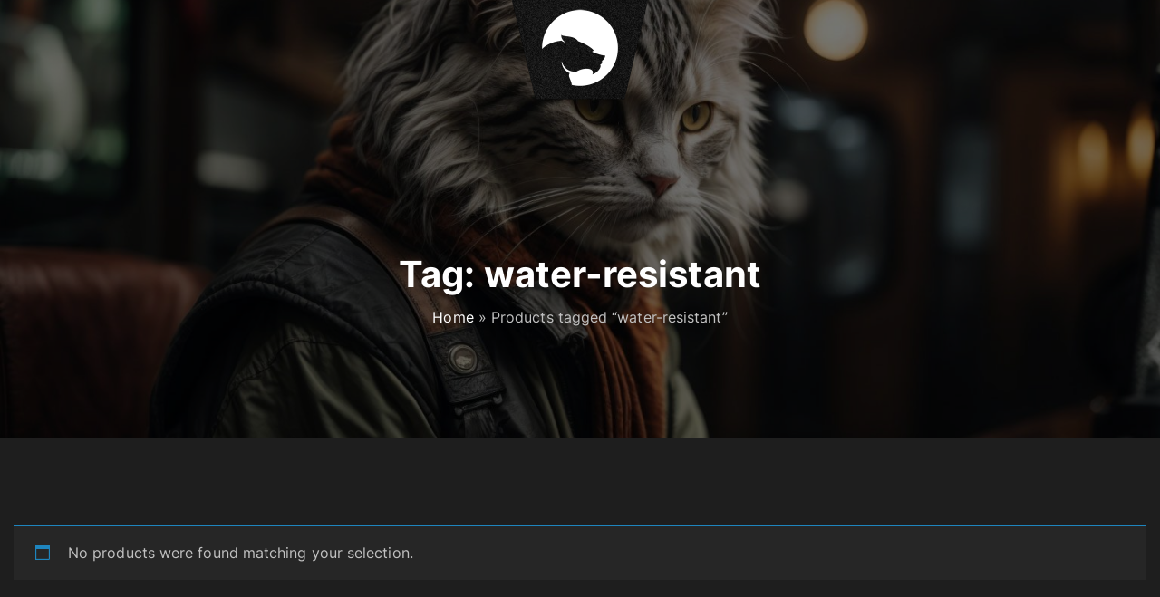

--- FILE ---
content_type: text/html; charset=UTF-8
request_url: https://nimblefew.com/product-tag/water-resistant/
body_size: 14009
content:
<!doctype html>
<html lang="en-GB" class="no-js-disabled">
<head>
	<meta charset="UTF-8"/>
	<meta name="viewport" content="width=device-width, initial-scale=1"/>
	<link rel="profile" href="https://gmpg.org/xfn/11"/>
	<meta name='robots' content='index, follow, max-image-preview:large, max-snippet:-1, max-video-preview:-1' />

	<!-- This site is optimized with the Yoast SEO plugin v26.8 - https://yoast.com/product/yoast-seo-wordpress/ -->
	<title>water-resistant Archives - Nimble Few</title>
	<link rel="canonical" href="https://nimblefew.com/product-tag/water-resistant/" />
	<meta property="og:locale" content="en_GB" />
	<meta property="og:type" content="article" />
	<meta property="og:title" content="water-resistant Archives - Nimble Few" />
	<meta property="og:url" content="https://nimblefew.com/product-tag/water-resistant/" />
	<meta property="og:site_name" content="Nimble Few" />
	<meta name="twitter:card" content="summary_large_image" />
	<script type="application/ld+json" class="yoast-schema-graph">{"@context":"https://schema.org","@graph":[{"@type":"CollectionPage","@id":"https://nimblefew.com/product-tag/water-resistant/","url":"https://nimblefew.com/product-tag/water-resistant/","name":"water-resistant Archives - Nimble Few","isPartOf":{"@id":"https://nimblefew.com/#website"},"breadcrumb":{"@id":"https://nimblefew.com/product-tag/water-resistant/#breadcrumb"},"inLanguage":"en-GB"},{"@type":"BreadcrumbList","@id":"https://nimblefew.com/product-tag/water-resistant/#breadcrumb","itemListElement":[{"@type":"ListItem","position":1,"name":"Home","item":"https://nimblefew.com/"},{"@type":"ListItem","position":2,"name":"water-resistant"}]},{"@type":"WebSite","@id":"https://nimblefew.com/#website","url":"https://nimblefew.com/","name":"Nimble Few","description":"Steer away from the norm","publisher":{"@id":"https://nimblefew.com/#organization"},"potentialAction":[{"@type":"SearchAction","target":{"@type":"EntryPoint","urlTemplate":"https://nimblefew.com/?s={search_term_string}"},"query-input":{"@type":"PropertyValueSpecification","valueRequired":true,"valueName":"search_term_string"}}],"inLanguage":"en-GB"},{"@type":"Organization","@id":"https://nimblefew.com/#organization","name":"Nimble Few","url":"https://nimblefew.com/","logo":{"@type":"ImageObject","inLanguage":"en-GB","@id":"https://nimblefew.com/#/schema/logo/image/","url":"https://nimblefew.com/wp-content/uploads/2022/09/RoundLogo.jpg","contentUrl":"https://nimblefew.com/wp-content/uploads/2022/09/RoundLogo.jpg","width":1200,"height":1200,"caption":"Nimble Few"},"image":{"@id":"https://nimblefew.com/#/schema/logo/image/"}}]}</script>
	<!-- / Yoast SEO plugin. -->


<link rel='dns-prefetch' href='//capi-automation.s3.us-east-2.amazonaws.com' />
<link rel='dns-prefetch' href='//www.googletagmanager.com' />
<link rel='dns-prefetch' href='//pagead2.googlesyndication.com' />
<link rel="alternate" type="application/rss+xml" title="Nimble Few &raquo; Feed" href="https://nimblefew.com/feed/" />
<link rel="alternate" type="application/rss+xml" title="Nimble Few &raquo; Comments Feed" href="https://nimblefew.com/comments/feed/" />
<link rel="alternate" type="application/rss+xml" title="Nimble Few &raquo; water-resistant Tag Feed" href="https://nimblefew.com/product-tag/water-resistant/feed/" />
<style id='wp-img-auto-sizes-contain-inline-css'>
img:is([sizes=auto i],[sizes^="auto," i]){contain-intrinsic-size:3000px 1500px}
/*# sourceURL=wp-img-auto-sizes-contain-inline-css */
</style>
<link rel='stylesheet' id='xstore_sales_booster_css-css' href='https://nimblefew.com/wp-content/plugins/et-core-plugin/packages/sales-booster/assets/css/style.css?ver=6.9' media='all' />
<style id='wp-emoji-styles-inline-css'>

	img.wp-smiley, img.emoji {
		display: inline !important;
		border: none !important;
		box-shadow: none !important;
		height: 1em !important;
		width: 1em !important;
		margin: 0 0.07em !important;
		vertical-align: -0.1em !important;
		background: none !important;
		padding: 0 !important;
	}
/*# sourceURL=wp-emoji-styles-inline-css */
</style>
<link rel='stylesheet' id='wp-block-library-css' href='https://nimblefew.com/wp-includes/css/dist/block-library/style.min.css?ver=6.9' media='all' />
<style id='safe-svg-svg-icon-style-inline-css'>
.safe-svg-cover{text-align:center}.safe-svg-cover .safe-svg-inside{display:inline-block;max-width:100%}.safe-svg-cover svg{fill:currentColor;height:100%;max-height:100%;max-width:100%;width:100%}

/*# sourceURL=https://nimblefew.com/wp-content/plugins/safe-svg/dist/safe-svg-block-frontend.css */
</style>
<link rel='stylesheet' id='woocommerce-layout-css' href='https://nimblefew.com/wp-content/plugins/woocommerce/assets/css/woocommerce-layout.css?ver=10.4.3' media='all' />
<link rel='stylesheet' id='woocommerce-smallscreen-css' href='https://nimblefew.com/wp-content/plugins/woocommerce/assets/css/woocommerce-smallscreen.css?ver=10.4.3' media='only screen and (max-width: 768px)' />
<link rel='stylesheet' id='woocommerce-general-css' href='https://nimblefew.com/wp-content/plugins/woocommerce/assets/css/woocommerce.css?ver=10.4.3' media='all' />
<style id='woocommerce-inline-inline-css'>
.woocommerce form .form-row .required { visibility: visible; }
/*# sourceURL=woocommerce-inline-inline-css */
</style>
<link rel='stylesheet' id='xs-front-style-css' href='https://nimblefew.com/wp-content/plugins/wp-social/assets/css/frontend.css?ver=3.0.8' media='all' />
<link rel='stylesheet' id='xs_login_font_login_css-css' href='https://nimblefew.com/wp-content/plugins/wp-social/assets/css/font-icon.css?ver=3.0.8' media='all' />
<link rel='stylesheet' id='wt-woocommerce-related-products-css' href='https://nimblefew.com/wp-content/plugins/wt-woocommerce-related-products/public/css/custom-related-products-public.css?ver=1.7.6' media='all' />
<link rel='stylesheet' id='carousel-css-css' href='https://nimblefew.com/wp-content/plugins/wt-woocommerce-related-products/public/css/owl.carousel.min.css?ver=1.7.6' media='all' />
<link rel='stylesheet' id='carousel-theme-css-css' href='https://nimblefew.com/wp-content/plugins/wt-woocommerce-related-products/public/css/owl.theme.default.min.css?ver=1.7.6' media='all' />
<link rel='stylesheet' id='exs-style-css' href='https://nimblefew.com/wp-content/themes/exs/assets/css/min/main-1200.css?ver=1.0.1' media='all' />
<link rel='stylesheet' id='exs-menu-mobile-type-style-css' href='https://nimblefew.com/wp-content/themes/exs/assets/css/min/menu-mobile3.css?ver=1.0.1' media='all and (max-width: 1199px)' />
<link rel='stylesheet' id='exs-burger-type-style-css' href='https://nimblefew.com/wp-content/themes/exs/assets/css/min/burger-type4.css?ver=1.0.1' media='all' />
<link rel='stylesheet' id='exs-pagination-type-style-css' href='https://nimblefew.com/wp-content/themes/exs/assets/css/min/pagination-type2.css?ver=1.0.1' media='all' />
<link rel='stylesheet' id='exs-shop-style-css' href='https://nimblefew.com/wp-content/themes/exs/assets/css/min/shop.css?ver=1.0.1' media='all' />
<link rel='stylesheet' id='exs-glightbox-style-css' href='https://nimblefew.com/wp-content/themes/exs/assets/vendors/glightbox/glightbox.min.css?ver=1.0.1' media='all' />
<link rel='stylesheet' id='exs-dark-style-css' href='https://nimblefew.com/wp-content/themes/exs-dark/assets/css/min/main.css?ver=1.0.1' media='all' />
<link rel='stylesheet' id='xstore-kirki-styles-css' href='https://nimblefew.com/wp-content/uploads/xstore/kirki-styles.css?ver=1718529120930' media='all' />
<link rel='stylesheet' id='exs-elementor-style-css' href='https://nimblefew.com/wp-content/themes/exs/assets/css/min/elementor.css?ver=1.0.1' media='all' />
<style id='exs-style-inline-inline-css'>
:root{--colorLight:#1e1e1e;--colorLightRGB:30,30,30;--colorFont:#c1c1c1;--colorFontMuted:#aaaaaa;--colorBackground:#262626;--colorBorder:#636363;--colorDark:#f2f2f2;--colorDarkMuted:#ffffff;--colorMain:#ffa14f;--colorMain2:#ff7700;--colorMain3:#e678f5;--colorMain4:#7892f5;--btn-fs:.92em;--socialGap:1em;--wli-my:1.25em;--sb-gap:4.5rem;--sideNavWidth:290px;--sideNavPX:20px;--mobileNavWidth:340px;--mobileNavPX:40px;--sfixWidth:320px;--sfixPX:30px;}body{letter-spacing:0.005em;}h1{font-size:2.5em;font-weight:700;}h2{font-size:1.75em;font-weight:700;}h3{font-weight:700;}h4{font-weight:700;}h5{font-weight:700;}h6{font-weight:700;}.singular .entry-content a:not([class]){color:var(--colorMain);}.singular .entry-content a:not([class]):hover{color:var(--colorMain2);}
/*# sourceURL=exs-style-inline-inline-css */
</style>
<link rel='stylesheet' id='exs-google-fonts-style-local-css' href='https://nimblefew.com/wp-content/fonts/6eb830798887c0ee32d7189637a12e5c.css?ver=1.0.0' media='all' />
<style id='exs-google-fonts-style-local-inline-css'>
body,button,input,select,textarea{font-family:"Inter",sans-serif}
/*# sourceURL=exs-google-fonts-style-local-inline-css */
</style>
<script src="https://nimblefew.com/wp-includes/js/underscore.min.js?ver=1.13.7" id="underscore-js"></script>
<script src="https://nimblefew.com/wp-includes/js/jquery/jquery.min.js?ver=3.7.1" id="jquery-core-js"></script>
<script src="https://nimblefew.com/wp-includes/js/jquery/jquery-migrate.min.js?ver=3.4.1" id="jquery-migrate-js"></script>
<script id="jquery-js-after">
if (typeof (window.wpfReadyList) == "undefined") {
			var v = jQuery.fn.jquery;
			if (v && parseInt(v) >= 3 && window.self === window.top) {
				var readyList=[];
				window.originalReadyMethod = jQuery.fn.ready;
				jQuery.fn.ready = function(){
					if(arguments.length && arguments.length > 0 && typeof arguments[0] === "function") {
						readyList.push({"c": this, "a": arguments});
					}
					return window.originalReadyMethod.apply( this, arguments );
				};
				window.wpfReadyList = readyList;
			}}
//# sourceURL=jquery-js-after
</script>
<script id="wp-util-js-extra">
var _wpUtilSettings = {"ajax":{"url":"/wp-admin/admin-ajax.php"}};
//# sourceURL=wp-util-js-extra
</script>
<script src="https://nimblefew.com/wp-includes/js/wp-util.min.js?ver=6.9" id="wp-util-js"></script>
<script src="https://nimblefew.com/wp-content/plugins/et-core-plugin/packages/sales-booster/assets/js/script.min.js?ver=6.9" id="xstore_sales_booster_frontend_js-js"></script>
<script src="https://nimblefew.com/wp-content/plugins/woocommerce/assets/js/jquery-blockui/jquery.blockUI.min.js?ver=2.7.0-wc.10.4.3" id="wc-jquery-blockui-js" defer data-wp-strategy="defer"></script>
<script id="wc-add-to-cart-js-extra">
var wc_add_to_cart_params = {"ajax_url":"/wp-admin/admin-ajax.php","wc_ajax_url":"/?wc-ajax=%%endpoint%%","i18n_view_cart":"View basket","cart_url":"https://nimblefew.com/cart/","is_cart":"","cart_redirect_after_add":"no"};
//# sourceURL=wc-add-to-cart-js-extra
</script>
<script src="https://nimblefew.com/wp-content/plugins/woocommerce/assets/js/frontend/add-to-cart.min.js?ver=10.4.3" id="wc-add-to-cart-js" defer data-wp-strategy="defer"></script>
<script src="https://nimblefew.com/wp-content/plugins/woocommerce/assets/js/js-cookie/js.cookie.min.js?ver=2.1.4-wc.10.4.3" id="wc-js-cookie-js" defer data-wp-strategy="defer"></script>
<script id="woocommerce-js-extra">
var woocommerce_params = {"ajax_url":"/wp-admin/admin-ajax.php","wc_ajax_url":"/?wc-ajax=%%endpoint%%","i18n_password_show":"Show password","i18n_password_hide":"Hide password"};
//# sourceURL=woocommerce-js-extra
</script>
<script src="https://nimblefew.com/wp-content/plugins/woocommerce/assets/js/frontend/woocommerce.min.js?ver=10.4.3" id="woocommerce-js" defer data-wp-strategy="defer"></script>
<script id="xs_front_main_js-js-extra">
var rest_config = {"rest_url":"https://nimblefew.com/wp-json/","nonce":"35e0eec21c","insta_enabled":""};
//# sourceURL=xs_front_main_js-js-extra
</script>
<script src="https://nimblefew.com/wp-content/plugins/wp-social/assets/js/front-main.js?ver=3.0.8" id="xs_front_main_js-js"></script>
<script src="https://nimblefew.com/wp-content/plugins/wt-woocommerce-related-products/public/js/custom-related-products-public.js?ver=1.7.6" id="wt-woocommerce-related-products-js"></script>
<script src="https://nimblefew.com/wp-content/plugins/wt-woocommerce-related-products/public/js/wt_owl_carousel.js?ver=1.7.6" id="wt-owl-js-js"></script>
<script id="WCPAY_ASSETS-js-extra">
var wcpayAssets = {"url":"https://nimblefew.com/wp-content/plugins/woocommerce-payments/dist/"};
//# sourceURL=WCPAY_ASSETS-js-extra
</script>
<script id="xs_social_custom-js-extra">
var rest_api_conf = {"siteurl":"https://nimblefew.com","nonce":"35e0eec21c","root":"https://nimblefew.com/wp-json/"};
var wsluFrontObj = {"resturl":"https://nimblefew.com/wp-json/","rest_nonce":"35e0eec21c"};
//# sourceURL=xs_social_custom-js-extra
</script>
<script src="https://nimblefew.com/wp-content/plugins/wp-social/assets/js/social-front.js?ver=6.9" id="xs_social_custom-js"></script>

<!-- Google tag (gtag.js) snippet added by Site Kit -->

<!-- Google Analytics snippet added by Site Kit -->
<script src="https://www.googletagmanager.com/gtag/js?id=GT-M3LBZC7" id="google_gtagjs-js" async></script>
<script id="google_gtagjs-js-after">
window.dataLayer = window.dataLayer || [];function gtag(){dataLayer.push(arguments);}
gtag("set","linker",{"domains":["nimblefew.com"]});
gtag("js", new Date());
gtag("set", "developer_id.dZTNiMT", true);
gtag("config", "GT-M3LBZC7");
//# sourceURL=google_gtagjs-js-after
</script>

<!-- End Google tag (gtag.js) snippet added by Site Kit -->
<link rel="https://api.w.org/" href="https://nimblefew.com/wp-json/" /><link rel="alternate" title="JSON" type="application/json" href="https://nimblefew.com/wp-json/wp/v2/product_tag/1005" /><link rel="EditURI" type="application/rsd+xml" title="RSD" href="https://nimblefew.com/xmlrpc.php?rsd" />
<meta name="generator" content="WordPress 6.9" />
<meta name="generator" content="WooCommerce 10.4.3" />
<!--advanced-views:styles--><meta name="generator" content="Site Kit by Google 1.138.0" />
<!-- This website runs the Product Feed PRO for WooCommerce by AdTribes.io plugin - version woocommercesea_option_installed_version -->
<!-- Google site verification - Google for WooCommerce -->
<meta name="google-site-verification" content="q5NVOfs3J_xkmk2vEg0xTItTqqxfW8RVQkTc-quvSt0" />
	<noscript><style>.woocommerce-product-gallery{ opacity: 1 !important; }</style></noscript>
	
<!-- Google AdSense meta tags added by Site Kit -->
<meta name="google-adsense-platform-account" content="ca-host-pub-2644536267352236">
<meta name="google-adsense-platform-domain" content="sitekit.withgoogle.com">
<!-- End Google AdSense meta tags added by Site Kit -->
			<script  type="text/javascript">
				!function(f,b,e,v,n,t,s){if(f.fbq)return;n=f.fbq=function(){n.callMethod?
					n.callMethod.apply(n,arguments):n.queue.push(arguments)};if(!f._fbq)f._fbq=n;
					n.push=n;n.loaded=!0;n.version='2.0';n.queue=[];t=b.createElement(e);t.async=!0;
					t.src=v;s=b.getElementsByTagName(e)[0];s.parentNode.insertBefore(t,s)}(window,
					document,'script','https://connect.facebook.net/en_US/fbevents.js');
			</script>
			<!-- WooCommerce Facebook Integration Begin -->
			<script  type="text/javascript">

				fbq('init', '1668359956973855', {}, {
    "agent": "woocommerce_2-10.4.3-3.5.15"
});

				document.addEventListener( 'DOMContentLoaded', function() {
					// Insert placeholder for events injected when a product is added to the cart through AJAX.
					document.body.insertAdjacentHTML( 'beforeend', '<div class=\"wc-facebook-pixel-event-placeholder\"></div>' );
				}, false );

			</script>
			<!-- WooCommerce Facebook Integration End -->
						<style>
				.e-con.e-parent:nth-of-type(n+4):not(.e-lazyloaded):not(.e-no-lazyload),
				.e-con.e-parent:nth-of-type(n+4):not(.e-lazyloaded):not(.e-no-lazyload) * {
					background-image: none !important;
				}
				@media screen and (max-height: 1024px) {
					.e-con.e-parent:nth-of-type(n+3):not(.e-lazyloaded):not(.e-no-lazyload),
					.e-con.e-parent:nth-of-type(n+3):not(.e-lazyloaded):not(.e-no-lazyload) * {
						background-image: none !important;
					}
				}
				@media screen and (max-height: 640px) {
					.e-con.e-parent:nth-of-type(n+2):not(.e-lazyloaded):not(.e-no-lazyload),
					.e-con.e-parent:nth-of-type(n+2):not(.e-lazyloaded):not(.e-no-lazyload) * {
						background-image: none !important;
					}
				}
			</style>
			<noscript><style>.lazyload[data-src]{display:none !important;}</style></noscript><style>.lazyload{background-image:none !important;}.lazyload:before{background-image:none !important;}</style>
<!-- Google AdSense snippet added by Site Kit -->
<script async src="https://pagead2.googlesyndication.com/pagead/js/adsbygoogle.js?client=ca-pub-3404671513170331&amp;host=ca-host-pub-2644536267352236" crossorigin="anonymous"></script>

<!-- End Google AdSense snippet added by Site Kit -->
<link rel="icon" href="https://nimblefew.com/wp-content/uploads/2022/09/cropped-RoundLogo-32x32.jpg" sizes="32x32" />
<link rel="icon" href="https://nimblefew.com/wp-content/uploads/2022/09/cropped-RoundLogo-192x192.jpg" sizes="192x192" />
<link rel="apple-touch-icon" href="https://nimblefew.com/wp-content/uploads/2022/09/cropped-RoundLogo-180x180.jpg" />
<meta name="msapplication-TileImage" content="https://nimblefew.com/wp-content/uploads/2022/09/cropped-RoundLogo-270x270.jpg" />
<style id="kirki-inline-styles"></style>
		<!-- Global site tag (gtag.js) - Google Ads: AW-11251306942 - Google for WooCommerce -->
		<script async src="https://www.googletagmanager.com/gtag/js?id=AW-11251306942"></script>
		<script>
			window.dataLayer = window.dataLayer || [];
			function gtag() { dataLayer.push(arguments); }
			gtag( 'consent', 'default', {
				analytics_storage: 'denied',
				ad_storage: 'denied',
				ad_user_data: 'denied',
				ad_personalization: 'denied',
				region: ['AT', 'BE', 'BG', 'HR', 'CY', 'CZ', 'DK', 'EE', 'FI', 'FR', 'DE', 'GR', 'HU', 'IS', 'IE', 'IT', 'LV', 'LI', 'LT', 'LU', 'MT', 'NL', 'NO', 'PL', 'PT', 'RO', 'SK', 'SI', 'ES', 'SE', 'GB', 'CH'],
				wait_for_update: 500,
			} );
			gtag('js', new Date());
			gtag('set', 'developer_id.dOGY3NW', true);
			gtag("config", "AW-11251306942", { "groups": "GLA", "send_page_view": false });		</script>

		</head>
<body id="body" class="archive tax-product_tag term-water-resistant term-1005 wp-custom-logo wp-theme-exs wp-child-theme-exs-dark theme-exs woocommerce woocommerce-page woocommerce-no-js hfeed no-sidebar btns-bold btns-big btns-colormain btns-rounded meta-icons-main woo woocommerce menu-uppercase thumbnail-fullwidth elementor-default elementor-kit-17" itemtype="https://schema.org/Blog" itemscope="itemscope" data-nonce="14158b4998" data-ajax="https://nimblefew.com/wp-admin/admin-ajax.php"
	>
<a id="skip_link" class="screen-reader-text skip-link" href="#main">Skip to content</a>
<div id="box" class="box-normal">
	<div id="top-wrap" class="container-1400">	<div id="header-image"
 class="background-cover cover-center background-overlay overlay-dark lazyload"
	style="--overlay-dark:0.54"
	 data-back="https://nimblefew.com/wp-content/uploads/2024/01/cropped-2.jpg" data-eio-rwidth="1535" data-eio-rheight="864">
<div id="toplogo" class="toplogo  l  ">
		<div class="container">
		<div class="cols-3">
			<div class="meta-wrap">
				<div class="">
								</div>
			</div><!-- .meta-wrap -->
			<div class="logo-wrap">
				<span class="logo-link">
				<a class="logo logo-left with-image   " href="https://nimblefew.com/" rel="home" itemprop="url">
	<img fetchpriority="high" width="300" height="300" src="[data-uri]" class="attachment-full size-full lazyload" alt="Nimble Few" loading="eager" style="max-height:150px" decoding="async"   data-src="https://nimblefew.com/wp-content/uploads/2024/01/cropped-MainTopLogo3.png" data-srcset="https://nimblefew.com/wp-content/uploads/2024/01/cropped-MainTopLogo3.png 300w, https://nimblefew.com/wp-content/uploads/2024/01/cropped-MainTopLogo3-150x150.png 150w, https://nimblefew.com/wp-content/uploads/2024/01/cropped-MainTopLogo3-100x100.png 100w" data-sizes="auto" data-eio-rwidth="300" data-eio-rheight="300" /><noscript><img fetchpriority="high" width="300" height="300" src="https://nimblefew.com/wp-content/uploads/2024/01/cropped-MainTopLogo3.png" class="attachment-full size-full" alt="Nimble Few" loading="eager" style="max-height:150px" decoding="async" srcset="https://nimblefew.com/wp-content/uploads/2024/01/cropped-MainTopLogo3.png 300w, https://nimblefew.com/wp-content/uploads/2024/01/cropped-MainTopLogo3-150x150.png 150w, https://nimblefew.com/wp-content/uploads/2024/01/cropped-MainTopLogo3-100x100.png 100w" sizes="(max-width: 300px) 100vw, 300px" data-eio="l" /></noscript></a><!-- .logo -->
				</span>
			</div><!-- .logo-wrap -->
						<div class="search-social-wrap d-flex">
					<div class="header-search hidden">
			<button id="search_toggle"
					aria-controls="search_dropdown"
					aria-expanded="false"
					aria-label="Search Dropdown Toggler"
								>
				<span class="svg-icon icon-magnify"><svg xmlns="http://www.w3.org/2000/svg" xmlns:xlink="http://www.w3.org/1999/xlink" version="1.1" width="24" height="24" viewBox="0 0 24 24">
	<path
		d="M9.5,3A6.5,6.5 0 0,1 16,9.5C16,11.11 15.41,12.59 14.44,13.73L14.71,14H15.5L20.5,19L19,20.5L14,15.5V14.71L13.73,14.44C12.59,15.41 11.11,16 9.5,16A6.5,6.5 0 0,1 3,9.5A6.5,6.5 0 0,1 9.5,3M9.5,5C7,5 5,7 5,9.5C5,12 7,14 9.5,14C12,14 14,12 14,9.5C14,7 12,5 9.5,5Z"/>
</svg>
</span>			</button>
		</div><!-- .header-search -->
						<div class="social-links-wrap  ">
									</div><!-- .social-links-wrap -->
			</div><!-- .search-social-wrap -->
		</div>
	</div>
</div><!-- #toplogo -->
	<header
		id="header"
		data-bg="l"
		class="header header-2 no-logo l menu-right     ">
				<div class="container">
			<a class="logo logo-left with-image   " href="https://nimblefew.com/" rel="home" itemprop="url">
	<img fetchpriority="high" width="300" height="300" src="[data-uri]" class="attachment-full size-full lazyload" alt="Nimble Few" loading="eager" style="max-height:150px" decoding="async"   data-src="https://nimblefew.com/wp-content/uploads/2024/01/cropped-MainTopLogo3.png" data-srcset="https://nimblefew.com/wp-content/uploads/2024/01/cropped-MainTopLogo3.png 300w, https://nimblefew.com/wp-content/uploads/2024/01/cropped-MainTopLogo3-150x150.png 150w, https://nimblefew.com/wp-content/uploads/2024/01/cropped-MainTopLogo3-100x100.png 100w" data-sizes="auto" data-eio-rwidth="300" data-eio-rheight="300" /><noscript><img fetchpriority="high" width="300" height="300" src="https://nimblefew.com/wp-content/uploads/2024/01/cropped-MainTopLogo3.png" class="attachment-full size-full" alt="Nimble Few" loading="eager" style="max-height:150px" decoding="async" srcset="https://nimblefew.com/wp-content/uploads/2024/01/cropped-MainTopLogo3.png 300w, https://nimblefew.com/wp-content/uploads/2024/01/cropped-MainTopLogo3-150x150.png 150w, https://nimblefew.com/wp-content/uploads/2024/01/cropped-MainTopLogo3-100x100.png 100w" sizes="(max-width: 300px) 100vw, 300px" data-eio="l" /></noscript></a><!-- .logo -->
			<div id="logo-align"></div>
			<div id="overlay"
	></div>				<nav id="nav_top" class="top-nav" aria-label="Top Menu">
											<button id="nav_toggle" class="nav-btn"
								aria-controls="nav_top"
								aria-expanded="false"
								aria-label="Top Menu Toggler"
														>
							<span></span>
						</button>
										</nav><!-- .top-nav -->
						</div><!-- .container -->
			</header><!-- #header -->
	<section class="title title-3 text-center l m   container-1400"
	>
		<div class="container pt-4 pb-7">
					<h1 itemprop="headline"><span class="tax-name"><span class="taxonomy-name-title">Tag: </span><span>water-resistant</span></span></h1>
			<nav class="breadcrumbs"><span><span><a href="https://nimblefew.com">Home</a></span> » <span>Products tagged &ldquo;water-resistant&rdquo;</span></span></nav>	</div><!-- .container -->
	</section><!-- #title -->
	</div><!-- #header-image-->
</div><!-- #top-wrap-->	<div id="main" class="main sidebar-25 sidebar-gap-4.5 container-1400">
		<div class="container pt-6 pb-6">
						<div id="columns" class="main-columns">
				<main id="col" class="column-main ">
					<div class="woo"><header class="woocommerce-products-header">
	
	</header>
<div class="woocommerce-no-products-found">
	
	<div class="woocommerce-info" role="status">
		No products were found matching your selection.	</div>
</div>
</div><!--.woo-->	</main><!-- #main -->
		</div><!-- #columns -->
		</div><!-- .container -->
	</div><!-- #main -->
	<div id="bottom-wrap"
	 class="container-1400 "
	>
<div id="copyright" class="copyright l m fs-14 "
	>
	<div class="container pt-2 pb-2">
		<div class="copyright-text text-center">
			© Nimble Few <span class="copyright-year">2026</span> <br />
"Forget the ego, and let your spirit create the new world"		</div>
	</div><!-- .container -->
</div><!-- #copyright -->
</div><!-- #bottom-wrap -->
</div><!-- #box -->

<div id="search_dropdown">
	<form autocomplete="off" role="search" method="get" class="search-form" action="https://nimblefew.com/">

	<input
		type="search"
		id="search-form-69715757d7183"
		class="search-field"
		placeholder="Search"
		value=""
		name="s"
	/>
			<button type="submit" class="search-submit"><span class="svg-icon icon-magnify"><svg xmlns="http://www.w3.org/2000/svg" xmlns:xlink="http://www.w3.org/1999/xlink" version="1.1" width="24" height="24" viewBox="0 0 24 24">
	<path
		d="M9.5,3A6.5,6.5 0 0,1 16,9.5C16,11.11 15.41,12.59 14.44,13.73L14.71,14H15.5L20.5,19L19,20.5L14,15.5V14.71L13.73,14.44C12.59,15.41 11.11,16 9.5,16A6.5,6.5 0 0,1 3,9.5A6.5,6.5 0 0,1 9.5,3M9.5,5C7,5 5,7 5,9.5C5,12 7,14 9.5,14C12,14 14,12 14,9.5C14,7 12,5 9.5,5Z"/>
</svg>
</span>			<span class="screen-reader-text">Search</span>
		</button>
		
	<label for="search-form-69715757d7183" class="screen-reader-text">
		Search for:	</label>

</form><!-- .search-form -->
</div><!-- #search_dropdown -->
<button
	id="search_modal_close"
	class="nav-btn active"
	aria-controls="search_dropdown"
	aria-expanded="true"
	aria-label="Search Toggler"
	>
	<span></span>
</button>

	<a id="to-top" href="#body">
		<span class="screen-reader-text">
			Go to top		</span>
	</a>
<script type="speculationrules">
{"prefetch":[{"source":"document","where":{"and":[{"href_matches":"/*"},{"not":{"href_matches":["/wp-*.php","/wp-admin/*","/wp-content/uploads/*","/wp-content/*","/wp-content/plugins/*","/wp-content/themes/exs-dark/*","/wp-content/themes/exs/*","/*\\?(.+)"]}},{"not":{"selector_matches":"a[rel~=\"nofollow\"]"}},{"not":{"selector_matches":".no-prefetch, .no-prefetch a"}}]},"eagerness":"conservative"}]}
</script>
<script type="application/ld+json">{"@context":"https://schema.org/","@type":"BreadcrumbList","itemListElement":[{"@type":"ListItem","position":1,"item":{"name":"Home","@id":"https://nimblefew.com"}},{"@type":"ListItem","position":2,"item":{"name":"Products tagged &amp;ldquo;water-resistant&amp;rdquo;","@id":"https://nimblefew.com/product-tag/water-resistant/"}}]}</script>            <script type="text/html" id="tmpl-sales-booster-fake-sale-popup">
                                    <a href="{{data.href}}">
                        <img src="{{data.src}}" alt="{{data.title}}">
                    </a>
                
                <div>

                                            <span class="heading">👜                            <span style="margin-left: 7px;">{{{data.customer}}} recently bought a                            <a href="{{data.href}}">{{{data.title}}}</a></span></span>
                    
                                            <span class="info">
                                                            <span>{{{data.time_ago}}} minutes ago</span>
                                                                                        <span>&nbsp;from {{{data.location}}}</span>
                                                    </span>
                    
                    
                                            <div class="read-more-wrapper">
                            <a href="{{{data.href}}}">
                                <span class="read-more">
                                    View product                                </span>
                            </a>
                        </div>
                    
                </div>

            </script>
            <script type="text/html" id="sales-booster-fake-sale-popup-products">[{"title":"Beach Umbrella Shelter - Blue and White 180 cm Fabric","src":"https:\/\/nimblefew.com\/wp-content\/uploads\/2023\/06\/S0671178785_11-1-150x150.png","customer":"Someone","time_ago":31,"location":" \r\nBlackpool,  UK \ud83c\uddec\ud83c\udde7","href":"https:\/\/nimblefew.com\/product\/beach-umbrella-shelter-blue-and-white-180-cm-fabric\/","id":8040},{"title":"Dog Swimming Pool Foldable Pet Padding Pool - 80cm","src":"https:\/\/nimblefew.com\/wp-content\/uploads\/2023\/06\/S0671081081_0-150x150.jpg","customer":"Someone","time_ago":2,"location":" \r\nPerth and Kinross,  UK \ud83c\uddec\ud83c\udde7","href":"https:\/\/nimblefew.com\/product\/dog-swimming-pool-foldable-pet-bathing-shower-tub-padding-pool-80cm-s-pawhut\/","id":8421},{"title":"4 Piece Pool Maintenance Kit","src":"https:\/\/nimblefew.com\/wp-content\/uploads\/2023\/06\/S0671160123_0-150x150.jpg","customer":"Someone","time_ago":30,"location":" \r\nWestminster,  UK \ud83c\uddec\ud83c\udde7","href":"https:\/\/nimblefew.com\/product\/4-piece-pool-maintenance-kit\/","id":8573},{"title":"2m Beach Parasol Fishing Umbrella Brolly with Sides Bag, UV30+, Blue","src":"https:\/\/nimblefew.com\/wp-content\/uploads\/2023\/06\/S0671072311_0-1-150x150.jpg","customer":"Someone","time_ago":44,"location":" \r\nBrighton,  UK \ud83c\uddec\ud83c\udde7","href":"https:\/\/nimblefew.com\/product\/2m-beach-parasol-fishing-umbrella-brolly-with-sides-bag-uv30-blue\/","id":8046},{"title":"Large 1.8m Patio Garden Beach Sun Crank Umbrella - Sunshade Folding Parasol","src":"https:\/\/nimblefew.com\/wp-content\/uploads\/2023\/06\/S067941960_0-150x150.jpg","customer":"Someone","time_ago":27,"location":" \r\nKingston upon Hull,  UK \ud83c\uddec\ud83c\udde7","href":"https:\/\/nimblefew.com\/product\/large-1-8m-patio-garden-beach-sun-crank-umbrella-sunshade-folding-parasol\/","id":8063},{"title":"Dog Swimming Pool Foldable Pet Padding Pool -120cm","src":"https:\/\/nimblefew.com\/wp-content\/uploads\/2023\/06\/S0671071073_0-150x150.jpg","customer":"Someone","time_ago":22,"location":" \r\nCardiff,  UK \ud83c\uddec\ud83c\udde7","href":"https:\/\/nimblefew.com\/product\/dog-swimming-pool-foldable-pet-bathing-shower-tub-padding-pool-120cm-l\/","id":8412},{"title":"3 x 3(m) Garden Gazebo Double Top Canopy Curtains - Cream White","src":"https:\/\/nimblefew.com\/wp-content\/uploads\/2023\/06\/S0671080314_0-1-150x150.jpg","customer":"Someone","time_ago":17,"location":" \r\nMonmouthshire,  UK \ud83c\uddec\ud83c\udde7","href":"https:\/\/nimblefew.com\/product\/3-x-3m-garden-gazebo-double-top-gazebo-canopy-curtains-cream-white-outsunny\/","id":7843},{"title":"Beach Umbrella Sun Shelter 2 in 1 Umbrella UV Protection Steel Frame in Green","src":"https:\/\/nimblefew.com\/wp-content\/uploads\/2023\/06\/S0671080424_0-1-150x150.jpg","customer":"Someone","time_ago":24,"location":" \r\nWestern Isles,  UK \ud83c\uddec\ud83c\udde7","href":"https:\/\/nimblefew.com\/product\/beach-umbrella-sun-shelter-2-in-1-umbrella-uv-protection-steel-green-outsunny\/","id":8022},{"title":"Metal Gazebo With Sides Beige 3m x 3m - Waterproof Gazebo","src":"https:\/\/nimblefew.com\/wp-content\/uploads\/2023\/06\/S067941832_0-1-150x150.jpg","customer":"Someone","time_ago":28,"location":" \r\nSwindon,  UK \ud83c\uddec\ud83c\udde7","href":"https:\/\/nimblefew.com\/product\/metal-gazebo-with-sides-beige-3m-x-3m-waterproof-gazebo\/","id":7826},{"title":"2.4m Beach Umbrella with Sand Anchor & Adjustable Tilt Carry Bag","src":"https:\/\/nimblefew.com\/wp-content\/uploads\/2023\/06\/S067941865_0-150x150.jpg","customer":"Someone","time_ago":30,"location":" \r\nCeredigion,  UK \ud83c\uddec\ud83c\udde7","href":"https:\/\/nimblefew.com\/product\/2-4m-beach-umbrella-with-sand-anchor-adjustable-tilt-carry-bag\/","id":8055},{"title":"Swimming Pool with Steel Wall 360x120 cm - White","src":"https:\/\/nimblefew.com\/wp-content\/uploads\/2023\/06\/S0671160079_0-150x150.jpg","customer":"Someone","time_ago":28,"location":" \r\nBelfast,  UK \ud83c\uddec\ud83c\udde7","href":"https:\/\/nimblefew.com\/product\/swimming-pool-with-steel-wall-360x120-cm-white\/","id":8442},{"title":"Swimming Pool with Steel Wall 300x120 cm - White","src":"https:\/\/nimblefew.com\/wp-content\/uploads\/2023\/06\/S0671160365_0-150x150.jpg","customer":"Someone","time_ago":59,"location":" \r\nDenbighshire,  UK \ud83c\uddec\ud83c\udde7","href":"https:\/\/nimblefew.com\/product\/swimming-pool-with-steel-wall-300x120-cm-white\/","id":8448},{"title":"Reversible Outdoor Rug for Camping Beach, Plastic Straw Mat, 121 x 182 cm","src":"https:\/\/nimblefew.com\/wp-content\/uploads\/2023\/06\/S0671114901_11-1-150x150.png","customer":"Someone","time_ago":17,"location":" \r\nStirlingshire,  UK \ud83c\uddec\ud83c\udde7","href":"https:\/\/nimblefew.com\/product\/reversible-outdoor-rug-for-rv-camping-beach-plastic-straw-mat-121-x-182-cm\/","id":8014},{"title":"274cmx76cm Round Paddling Inflatable Swimming Pool & Hand Pump Grey","src":"https:\/\/nimblefew.com\/wp-content\/uploads\/2023\/06\/S0671072330_0-150x150.jpg","customer":"Someone","time_ago":48,"location":" \r\nStoke-on-Trent,  UK \ud83c\uddec\ud83c\udde7","href":"https:\/\/nimblefew.com\/product\/274cmx76cm-round-paddling-inflatable-swimming-pool-family-sized-hand-pump-grey\/","id":8480},{"title":"3 Piece Pool Maintenance Kit","src":"https:\/\/nimblefew.com\/wp-content\/uploads\/2023\/06\/S0671159501_0-150x150.jpg","customer":"Someone","time_ago":22,"location":" \r\nMilton Keynes,  UK \ud83c\uddec\ud83c\udde7","href":"https:\/\/nimblefew.com\/product\/3-piece-pool-maintenance-kit\/","id":8561},{"title":"Steel Frame Pool - Filter Pump & Cartridge - Rust Resistant 292 x 190 x 75cm","src":"https:\/\/nimblefew.com\/wp-content\/uploads\/2023\/06\/S0671072328_0-150x150.jpg","customer":"Someone","time_ago":45,"location":" \r\nLeeds,  UK \ud83c\uddec\ud83c\udde7","href":"https:\/\/nimblefew.com\/product\/steel-frame-pool-filter-pump-cartridge-rust-resistant-292-x-190-x-75cm-grey\/","id":8540},{"title":"Swimming Pool Cleaner","src":"https:\/\/nimblefew.com\/wp-content\/uploads\/2023\/06\/S0671160747_0-150x150.jpg","customer":"Someone","time_ago":40,"location":" \r\nCoventry,  UK \ud83c\uddec\ud83c\udde7","href":"https:\/\/nimblefew.com\/product\/swimming-pool-cleaner\/","id":8510},{"title":"4m x 3m Pavilion Steel Frame Garden Gazebo Khaki","src":"https:\/\/nimblefew.com\/wp-content\/uploads\/2023\/06\/S0671071789_0-1-150x150.jpg","customer":"Someone","time_ago":5,"location":" \r\nGwynedd,  UK \ud83c\uddec\ud83c\udde7","href":"https:\/\/nimblefew.com\/product\/outsunny-4m-x-3m-pavilion-steel-frame-garden-gazebo-khaki\/","id":7869},{"title":"Kids Rigid Wall Play Swimming Centre Paddling Pool","src":"https:\/\/nimblefew.com\/wp-content\/uploads\/2023\/06\/S069871126_0-150x150.jpg","customer":"Someone","time_ago":30,"location":" \r\nChelmsford,  UK \ud83c\uddec\ud83c\udde7","href":"https:\/\/nimblefew.com\/product\/kids-ridgid-wall-play-swimming-centre-paddling-pool-sea-life-outdoor-summer-fun\/","id":8489},{"title":"Intex Double Quick Output Hand Pump","src":"https:\/\/nimblefew.com\/wp-content\/uploads\/2023\/06\/S006504944_0-150x150.jpg","customer":"Someone","time_ago":43,"location":" \r\nColchester,  UK \ud83c\uddec\ud83c\udde7","href":"https:\/\/nimblefew.com\/product\/intex-double-quick-output-hand-pump-air-beds-swimming-pools-blow-up-inflatables\/","id":8501}]</script>			<!-- Facebook Pixel Code -->
			<noscript>
				<img
					height="1"
					width="1"
					style="display:none"
					alt="fbpx"
					src="https://www.facebook.com/tr?id=1668359956973855&ev=PageView&noscript=1"
				/>
			</noscript>
			<!-- End Facebook Pixel Code -->
						<script>
				const lazyloadRunObserver = () => {
					const lazyloadBackgrounds = document.querySelectorAll( `.e-con.e-parent:not(.e-lazyloaded)` );
					const lazyloadBackgroundObserver = new IntersectionObserver( ( entries ) => {
						entries.forEach( ( entry ) => {
							if ( entry.isIntersecting ) {
								let lazyloadBackground = entry.target;
								if( lazyloadBackground ) {
									lazyloadBackground.classList.add( 'e-lazyloaded' );
								}
								lazyloadBackgroundObserver.unobserve( entry.target );
							}
						});
					}, { rootMargin: '200px 0px 200px 0px' } );
					lazyloadBackgrounds.forEach( ( lazyloadBackground ) => {
						lazyloadBackgroundObserver.observe( lazyloadBackground );
					} );
				};
				const events = [
					'DOMContentLoaded',
					'elementor/lazyload/observe',
				];
				events.forEach( ( event ) => {
					document.addEventListener( event, lazyloadRunObserver );
				} );
			</script>
				<script>
		(function () {
			var c = document.body.className;
			c = c.replace(/woocommerce-no-js/, 'woocommerce-js');
			document.body.className = c;
		})();
	</script>
	<link rel='stylesheet' id='fifu-woo-css' href='https://nimblefew.com/wp-content/plugins/featured-image-from-url/includes/html/css/woo.css?ver=5.3.2' media='all' />
<style id='fifu-woo-inline-css'>
img.zoomImg {display:inline !important}
/*# sourceURL=fifu-woo-inline-css */
</style>
<link rel='stylesheet' id='wc-blocks-style-css' href='https://nimblefew.com/wp-content/plugins/woocommerce/assets/client/blocks/wc-blocks.css?ver=wc-10.4.3' media='all' />
<script src="https://nimblefew.com/wp-includes/js/jquery/ui/core.min.js?ver=1.13.3" id="jquery-ui-core-js"></script>
<script src="https://nimblefew.com/wp-includes/js/jquery/ui/menu.min.js?ver=1.13.3" id="jquery-ui-menu-js"></script>
<script src="https://nimblefew.com/wp-includes/js/dist/dom-ready.min.js?ver=f77871ff7694fffea381" id="wp-dom-ready-js"></script>
<script src="https://nimblefew.com/wp-includes/js/dist/hooks.min.js?ver=dd5603f07f9220ed27f1" id="wp-hooks-js"></script>
<script src="https://nimblefew.com/wp-includes/js/dist/i18n.min.js?ver=c26c3dc7bed366793375" id="wp-i18n-js"></script>
<script id="wp-i18n-js-after">
wp.i18n.setLocaleData( { 'text direction\u0004ltr': [ 'ltr' ] } );
//# sourceURL=wp-i18n-js-after
</script>
<script id="wp-a11y-js-translations">
( function( domain, translations ) {
	var localeData = translations.locale_data[ domain ] || translations.locale_data.messages;
	localeData[""].domain = domain;
	wp.i18n.setLocaleData( localeData, domain );
} )( "default", {"translation-revision-date":"2025-12-15 12:18:56+0000","generator":"GlotPress\/4.0.3","domain":"messages","locale_data":{"messages":{"":{"domain":"messages","plural-forms":"nplurals=2; plural=n != 1;","lang":"en_GB"},"Notifications":["Notifications"]}},"comment":{"reference":"wp-includes\/js\/dist\/a11y.js"}} );
//# sourceURL=wp-a11y-js-translations
</script>
<script src="https://nimblefew.com/wp-includes/js/dist/a11y.min.js?ver=cb460b4676c94bd228ed" id="wp-a11y-js"></script>
<script src="https://nimblefew.com/wp-includes/js/jquery/ui/autocomplete.min.js?ver=1.13.3" id="jquery-ui-autocomplete-js"></script>
<script id="eio-lazy-load-js-before">
var eio_lazy_vars = {"exactdn_domain":"","skip_autoscale":0,"bg_min_dpr":1.100000000000000088817841970012523233890533447265625,"threshold":0,"use_dpr":1};
//# sourceURL=eio-lazy-load-js-before
</script>
<script src="https://nimblefew.com/wp-content/plugins/ewww-image-optimizer/includes/lazysizes.min.js?ver=831" id="eio-lazy-load-js" async data-wp-strategy="async"></script>
<script src="https://nimblefew.com/wp-content/themes/exs/assets/js/min/init.js?ver=1.0.1" id="exs-init-script-js"></script>
<script src="https://nimblefew.com/wp-content/themes/exs/assets/vendors/glightbox/glightbox.min.js?ver=1.0.1" id="exs-glightbox-script-js"></script>
<script src="https://nimblefew.com/wp-content/themes/exs/assets/vendors/glightbox/glightbox.init.js?ver=1.0.1" id="exs-glightbox-init-script-js"></script>
<script src="https://nimblefew.com/wp-content/plugins/woocommerce/assets/js/sourcebuster/sourcebuster.min.js?ver=10.4.3" id="sourcebuster-js-js"></script>
<script id="wc-order-attribution-js-extra">
var wc_order_attribution = {"params":{"lifetime":1.0000000000000000818030539140313095458623138256371021270751953125e-5,"session":30,"base64":false,"ajaxurl":"https://nimblefew.com/wp-admin/admin-ajax.php","prefix":"wc_order_attribution_","allowTracking":true},"fields":{"source_type":"current.typ","referrer":"current_add.rf","utm_campaign":"current.cmp","utm_source":"current.src","utm_medium":"current.mdm","utm_content":"current.cnt","utm_id":"current.id","utm_term":"current.trm","utm_source_platform":"current.plt","utm_creative_format":"current.fmt","utm_marketing_tactic":"current.tct","session_entry":"current_add.ep","session_start_time":"current_add.fd","session_pages":"session.pgs","session_count":"udata.vst","user_agent":"udata.uag"}};
//# sourceURL=wc-order-attribution-js-extra
</script>
<script src="https://nimblefew.com/wp-content/plugins/woocommerce/assets/js/frontend/order-attribution.min.js?ver=10.4.3" id="wc-order-attribution-js"></script>
<script src="https://capi-automation.s3.us-east-2.amazonaws.com/public/client_js/capiParamBuilder/clientParamBuilder.bundle.js" id="facebook-capi-param-builder-js"></script>
<script id="facebook-capi-param-builder-js-after">
if (typeof clientParamBuilder !== "undefined") {
					clientParamBuilder.processAndCollectAllParams(window.location.href);
				}
//# sourceURL=facebook-capi-param-builder-js-after
</script>
<script id="fifu-image-js-js-extra">
var fifuImageVars = {"fifu_woo_lbox_enabled":"1","fifu_is_product":"","fifu_is_flatsome_active":""};
//# sourceURL=fifu-image-js-js-extra
</script>
<script src="https://nimblefew.com/wp-content/plugins/featured-image-from-url/includes/html/js/image.js?ver=5.3.2" id="fifu-image-js-js"></script>
<script id="gla-gtag-events-js-extra">
var glaGtagData = {"currency_minor_unit":"2","products":[]};
//# sourceURL=gla-gtag-events-js-extra
</script>
<script src="https://nimblefew.com/wp-content/plugins/google-listings-and-ads/js/build/gtag-events.js?ver=6972d3af2e3be67de9f1" id="gla-gtag-events-js"></script>
<script id="wp-emoji-settings" type="application/json">
{"baseUrl":"https://s.w.org/images/core/emoji/17.0.2/72x72/","ext":".png","svgUrl":"https://s.w.org/images/core/emoji/17.0.2/svg/","svgExt":".svg","source":{"concatemoji":"https://nimblefew.com/wp-includes/js/wp-emoji-release.min.js?ver=6.9"}}
</script>
<script type="module">
/*! This file is auto-generated */
const a=JSON.parse(document.getElementById("wp-emoji-settings").textContent),o=(window._wpemojiSettings=a,"wpEmojiSettingsSupports"),s=["flag","emoji"];function i(e){try{var t={supportTests:e,timestamp:(new Date).valueOf()};sessionStorage.setItem(o,JSON.stringify(t))}catch(e){}}function c(e,t,n){e.clearRect(0,0,e.canvas.width,e.canvas.height),e.fillText(t,0,0);t=new Uint32Array(e.getImageData(0,0,e.canvas.width,e.canvas.height).data);e.clearRect(0,0,e.canvas.width,e.canvas.height),e.fillText(n,0,0);const a=new Uint32Array(e.getImageData(0,0,e.canvas.width,e.canvas.height).data);return t.every((e,t)=>e===a[t])}function p(e,t){e.clearRect(0,0,e.canvas.width,e.canvas.height),e.fillText(t,0,0);var n=e.getImageData(16,16,1,1);for(let e=0;e<n.data.length;e++)if(0!==n.data[e])return!1;return!0}function u(e,t,n,a){switch(t){case"flag":return n(e,"\ud83c\udff3\ufe0f\u200d\u26a7\ufe0f","\ud83c\udff3\ufe0f\u200b\u26a7\ufe0f")?!1:!n(e,"\ud83c\udde8\ud83c\uddf6","\ud83c\udde8\u200b\ud83c\uddf6")&&!n(e,"\ud83c\udff4\udb40\udc67\udb40\udc62\udb40\udc65\udb40\udc6e\udb40\udc67\udb40\udc7f","\ud83c\udff4\u200b\udb40\udc67\u200b\udb40\udc62\u200b\udb40\udc65\u200b\udb40\udc6e\u200b\udb40\udc67\u200b\udb40\udc7f");case"emoji":return!a(e,"\ud83e\u1fac8")}return!1}function f(e,t,n,a){let r;const o=(r="undefined"!=typeof WorkerGlobalScope&&self instanceof WorkerGlobalScope?new OffscreenCanvas(300,150):document.createElement("canvas")).getContext("2d",{willReadFrequently:!0}),s=(o.textBaseline="top",o.font="600 32px Arial",{});return e.forEach(e=>{s[e]=t(o,e,n,a)}),s}function r(e){var t=document.createElement("script");t.src=e,t.defer=!0,document.head.appendChild(t)}a.supports={everything:!0,everythingExceptFlag:!0},new Promise(t=>{let n=function(){try{var e=JSON.parse(sessionStorage.getItem(o));if("object"==typeof e&&"number"==typeof e.timestamp&&(new Date).valueOf()<e.timestamp+604800&&"object"==typeof e.supportTests)return e.supportTests}catch(e){}return null}();if(!n){if("undefined"!=typeof Worker&&"undefined"!=typeof OffscreenCanvas&&"undefined"!=typeof URL&&URL.createObjectURL&&"undefined"!=typeof Blob)try{var e="postMessage("+f.toString()+"("+[JSON.stringify(s),u.toString(),c.toString(),p.toString()].join(",")+"));",a=new Blob([e],{type:"text/javascript"});const r=new Worker(URL.createObjectURL(a),{name:"wpTestEmojiSupports"});return void(r.onmessage=e=>{i(n=e.data),r.terminate(),t(n)})}catch(e){}i(n=f(s,u,c,p))}t(n)}).then(e=>{for(const n in e)a.supports[n]=e[n],a.supports.everything=a.supports.everything&&a.supports[n],"flag"!==n&&(a.supports.everythingExceptFlag=a.supports.everythingExceptFlag&&a.supports[n]);var t;a.supports.everythingExceptFlag=a.supports.everythingExceptFlag&&!a.supports.flag,a.supports.everything||((t=a.source||{}).concatemoji?r(t.concatemoji):t.wpemoji&&t.twemoji&&(r(t.twemoji),r(t.wpemoji)))});
//# sourceURL=https://nimblefew.com/wp-includes/js/wp-emoji-loader.min.js
</script>
<!-- WooCommerce JavaScript -->
<script type="text/javascript">
jQuery(function($) { 
/* WooCommerce Facebook Integration Event Tracking */
fbq('set', 'agent', 'woocommerce_2-10.4.3-3.5.15', '1668359956973855');
fbq('track', 'PageView', {
    "source": "woocommerce_2",
    "version": "10.4.3",
    "pluginVersion": "3.5.15",
    "user_data": {}
}, {
    "eventID": "1cc1e10e-e257-4c46-940a-926bdca1fba9"
});
 });
</script>
                <script>
                    jQuery(document).ready(function($) {
                        var wt_related_products = jQuery('.wt-related-products .owl-carousel');

                                                    if ("function" === typeof wt_related_products.owlCarousel) {
                                wt_related_products.owlCarousel({
                                    loop: false,
                                    margin: 10,
                                    nav: true,
                                    navText: [
                                        "<i class='dashicons dashicons-arrow-left-alt2 wt-left'></i>",
                                        "<i class='dashicons dashicons-arrow-right-alt2 wt-right'></i>"
                                    ],
                                    //autoplay: true,
                                    autoplayHoverPause: true,
                                    responsive: {
                                        0: {
                                            items: 1                                        },
                                        600: {
                                            items: 2                                        },
                                        1000: {
                                            items: 4                                        }
                                    }
                                });
                            }
                        
                        jQuery(".wt-related-products>.carousel-wrap>.owl-carousel>.owl-stage-outer>.owl-stage>.owl-item>div[class*='col-']").removeClass (function (index, css) {
                            return (css.match (/(^|\s)col-\S+/g) || []).join(' ');
                        });
                     
                                                /* Theme compatability for hover effect*/
                                                                    });
                                                                                       
                </script>
                <style>
                    .wt-related-products{
                        max-width: 100% !important;
                    }
                    .wt-related-products .owl-carousel .owl-nav .owl-next:before ,.wt-related-products .owl-carousel .owl-nav .owl-prev:before {
                        content: unset;
                    }
                                                                
                                        .wt-related-products div.wt-crp-content-wrapper span.wt_price, .wt_cart_button {
                                            display          : block;
                                            text-align       : center;
                                        }

                                        .wt-related-products div.wt-crp-content-wrapper .wt-crp-product-title {
                                            text-align     : center;
                                            margin: 0px;
                                        }

                                        .wt-related-products .owl-theme .owl-nav [class*=owl-] {
                                            color: #969292 ;
                                            padding: 0px !important;
                                            margin: 20px ;
                                            height: 40px !important;
                                            width: 40px !important;
                                            border-radius: 50% !important;
                                            z-index: 10000000;
                                        }
                                        /* .owl-theme .owl-nav [class*=owl-] {
                                            background: #ffffff !important;
                                        } */

                                        /* fix blank or flashing items on carousel */
                                        .wt-related-products .owl-carousel .item {
                                            position: relative;
                                            z-index: 100;
                                            -webkit-backface-visibility: hidden;
                                        }

                                        /* end fix */
                                        .wt-related-products .owl-nav > div {
                                            margin-top: -26px;
                                            position: absolute;
                                            top: 30%;
                                            color: #cdcbcd;
                                        }

                                        .wt-related-products .owl-nav i {
                                            font-size: 32px !important;
                                            margin-top: 2px !important;
                                            line-height: initial !important;
                                        }

                                        .wt-related-products .owl-nav .owl-prev {
                                            left: -11px;
                                        }

                                        .wt-related-products .owl-nav .owl-next {
                                            right: -11px;
                                        }

                                        .wt-related-products .carousel-wrap {
                                            padding: 0 3%;
                                            position: relative;
                                        }
                                        .wt-related-products .carousel-wrap ul {
                                          overflow: hidden;
                                        }

                                        .wt-related-products .wt-crp-content-wrapper .quantity{
                                            display: none;
                                        }

                                        .wt-related-products .wt-crp-content-wrapper .add_to_cart_button {
                                            margin-bottom: 5px !important;
                                        }
                                        .wt-related-products .wt-crp-content-wrapper form.cart {
                                            padding: 0px 0 !important;
                                        }
                                        /* Slider arrow image */
                                        .wt-related-products .slider_arrow{
                                            height: 100%;
                                            width: 100%;
                                            vertical-align: baseline;
                                        }
                                        .wt-related-products .wt-crp-content-wrapper{
                                            line-height: 28px;
                                            margin-top: 5px;
                                        }

                                        .wt-related-products .owl-theme .owl-nav [class*=owl-]:hover {
                                            background:  #1f2021 !important;
                                            text-decoration: none;
                                        }

                                        .woocommerce-page .wt-related-products ul.products li.product, .wt-related-products ul.products li.product, .wt-related-products ul.products {
                                            margin: initial !important;
                                            width: initial !important;
                                            float: initial !important;
                                            grid-template-columns: initial !important;
                                            max-width:initial !important;
                                            min-width:initial !important;
                                        }
                                        .wt-related-products .woocommerce ul.products, .wt-related-products .woocommerce-page ul.products {
                                            grid-template-columns: initial !important;
                                        }
                                        .wt-crp-wrapper div{
                                            max-width: 100%;

                                        }
                                        .wt-related-products .owl-dots{
                                            display: none !important;
                                        }
                                        .wt-related-products .owl-nav .dashicons {
                                            width: 40px;
                                            height: 40px;
                                        }

                                                                
                </style>
            </body>
</html>


--- FILE ---
content_type: text/html; charset=utf-8
request_url: https://www.google.com/recaptcha/api2/aframe
body_size: 169
content:
<!DOCTYPE HTML><html><head><meta http-equiv="content-type" content="text/html; charset=UTF-8"></head><body><script nonce="_R2ZSS6DkzWHukI5WBuJ-A">/** Anti-fraud and anti-abuse applications only. See google.com/recaptcha */ try{var clients={'sodar':'https://pagead2.googlesyndication.com/pagead/sodar?'};window.addEventListener("message",function(a){try{if(a.source===window.parent){var b=JSON.parse(a.data);var c=clients[b['id']];if(c){var d=document.createElement('img');d.src=c+b['params']+'&rc='+(localStorage.getItem("rc::a")?sessionStorage.getItem("rc::b"):"");window.document.body.appendChild(d);sessionStorage.setItem("rc::e",parseInt(sessionStorage.getItem("rc::e")||0)+1);localStorage.setItem("rc::h",'1769035611421');}}}catch(b){}});window.parent.postMessage("_grecaptcha_ready", "*");}catch(b){}</script></body></html>

--- FILE ---
content_type: text/css
request_url: https://nimblefew.com/wp-content/themes/exs/assets/css/min/elementor.css?ver=1.0.1
body_size: 223
content:
.elementor-accordion div.elementor-accordion-item,.elementor-accordion div.elementor-tab-content{border:0}.elementor-accordion .elementor-tab-title{display:flex;align-items:center;justify-content:space-between}.elementor-accordion .elementor-tab-title .elementor-accordion-icon.elementor-accordion-icon-right{order:2}.elementor-accordion .elementor-tab-title a{flex-grow:1}.elementor-toggle div.elementor-tab-content{border:0}.elementor-toggle .elementor-tab-title{display:flex;align-items:center;justify-content:space-between}.elementor-toggle .elementor-tab-title .elementor-toggle-icon.elementor-toggle-icon-right{order:2}.elementor-toggle .elementor-tab-title a{flex-grow:1}.elementor-widget-progress .elementor-title{display:flex;justify-content:space-between}.elementor-widget-tabs .elementor-tab-title.elementor-active{z-index:2}